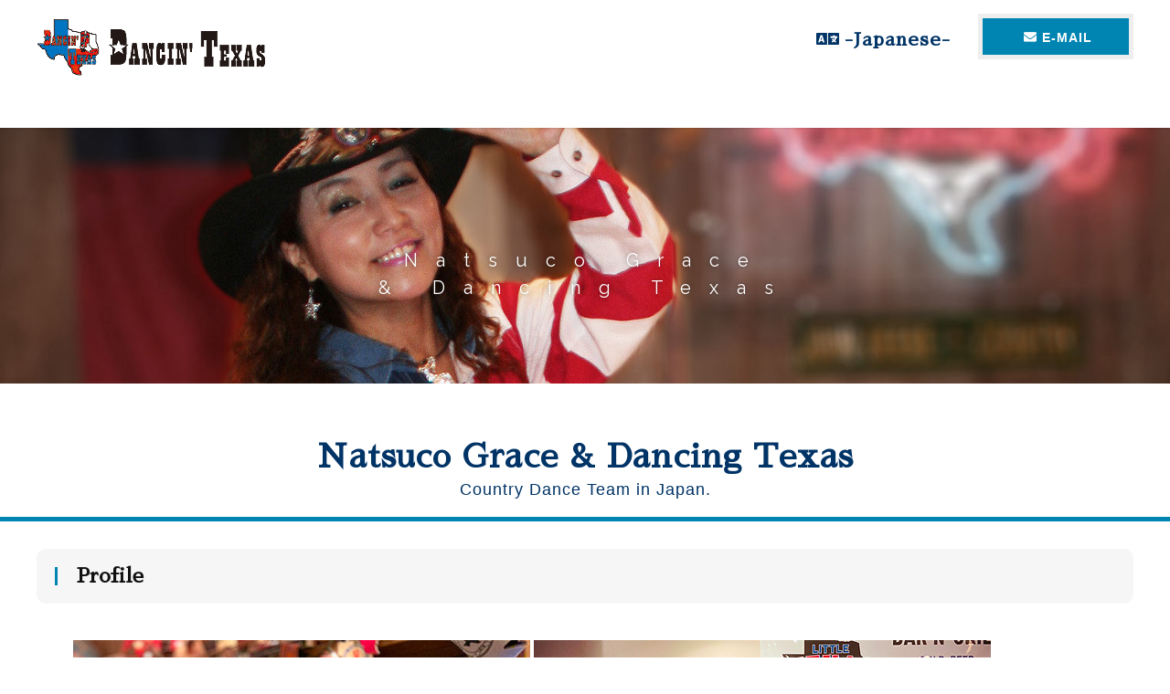

--- FILE ---
content_type: text/html; charset=UTF-8
request_url: https://www.dancingtexas.com/index-e.html
body_size: 4697
content:
<!doctype html>
<html lang="en">
<head>
<meta charset="utf-8">

<!--
+++++++++++++++++++++++++++++++++++++++++++++++++++++++++++++++++++++++++++++++
原則として、許可なしの再配布は禁止させていただきます。
また、無料でお使いになる場合は、【ＰＲ枠】のリンクは全て削除禁止です。
（※加工後の削除も禁止させていただいておりますのでご了承ください。）
PR枠の削除（有料プラン）に関するお問い合わせや、その他ご不明な点は、
http://www.s-hoshino.com/info.html、または、
https://www.megapx.com/contact.htmlのフォームよりお問い合わせください。
+++++++++++++++++++++++++++++++++++++++++++++++++++++++++++++++++++++++++++++++
-->

<meta name="viewport" content="width=device-width,initial-scale=1.0,minimum-scale=1.0">
<title>Natsuco Grace & Dancing Texas - Country Dance Group in Japan</title>
<meta name="Keywords" content="Country Dance,Country Music,Texas,Dancing Texas,Dancin' Texas,Honky Tonk,Natsuco Grace,Tokyo,Japan,Line Dance,Western" />
<meta name="Description" content="Country Line Dance Group in Japan, Natsuco Grace & Dancing Texas." />

<link rel="stylesheet" href="css/style.css" />

<link href="https://fonts.googleapis.com/earlyaccess/sawarabimincho.css" rel="stylesheet" />
<link href="https://fonts.googleapis.com/css?family=Cormorant+Garamond" rel="stylesheet"> 
<link href="https://fonts.googleapis.com/css?family=Raleway" rel="stylesheet"> 
<link href="https://use.fontawesome.com/releases/v5.0.6/css/all.css" rel="stylesheet">

<meta property="og:title" content="Natsuco Grace & Dancing Texas - Country Dance Group in Japan"/>
<meta property="og:type" content="website"/>
<meta property="og:description" content="Country Line Dance Group in Japan, Natsuco Grace & Dancing Texas."/>
<meta property="og:url" content="http://www.dancingtexas.com/index-e.html"/>
<meta property="og:image" content="img/slide//img_01.jpg"/>
<meta property="og:site_name" content="Natsuco Grace & Dancing Texas - Country Dance Group in Japan"/>
<link rel="shortcut icon" sizes="16x16" href="favicon.ico" type="image/x-icon"/>
<link rel="apple-touch-icon" sizes="192x192" href="img/touch-icon.png"/>
<link rel="shortcut icon" sizes="192x192" href="img/touch-icon.png"/>
<meta name="apple-mobile-web-app-capable" content="yes"/>
<meta name="apple-mobile-web-app-status-bar-style" content="default"/>
<meta name="last-modified" content="2021.12.24">
</head>
<body>


<header>

<div class="bg_bl"></div>

    <h1><a href="index.html"><img src="img/logo.png" alt="Dancin' Texas"></a></h1>

<a class="menu_btn">
    <span class="top"></span>
    <span class="middle"></span>
    <span class="bottom"></span>
</a>

<div class="h_btn"><a href="mailto:dancingtexas_info@yahoo.co.jp"><i class="fas fa-envelope"></i><span>E-MAIL</span></a></div>
<div class="h_tel font_mincho"><a href="index.html"><i class="fas fa-language"></i><span>-Japanese-</span></a></div>

</header>


<div id="sub_top" class="graceprofile">
Natsuco Grace<br>& Dancing Texas
</div>



<div class="content">


<h2 class="effect">Natsuco Grace & Dancing Texas<br>
<span>Country Dance Team in Japan.</span></h2>

<div class="cont_wrap">


<div class="effect d_02">
<h3>Profile</h3>

<p>
<img src="img/mem-grace2021.jpg" alt="Natsuco Grace"> 
<img src="img/DT-member-2021.jpg" alt="Dancing Texas">
</p>
</div>
<div class="effect">
<p>
Natsuco Grace & Dancing Texas is the first American country line dance team in Japan. <BR>
We have dancing schools mostly in Tokyo, Kanagawa, Chiba, Kyusyu and more.
<BR><BR>

Grace, team leader has been dedicated for over 30 years to introducing and popularizing country music, country dance, and Texan culture in Japan through major events, stage performances, and various media outlets including TV and magazines. Even now, they travel to the US, primarily Texas, twice a year to continuously share new information.<BR><BR>

She is a leading person of the country line dancing in Japan, and she is not only dancer or instructor but she also is a dance choreographer and her original steps are very popular.<BR>
<a href="#originalsteps">Natsuco Grace Original Steps</a><BR><BR>

She also contributed to the popularization of country music through dance with the release of five collaborative CDs for country music suitable for dancing, titled "Let's Boots Dancing".<BR><BR>
In the fashion industry, she is also active as a designer Grace's designed Western shirts are highly supported by many country musicians and dancers. It was new challenging for her to choreograph the dance for an Expedia CM recently.<BR><BR>


</p>

</div>

<div class="effect">
<img src="img/NatsucoGraceDT.jpg" alt="Natsuco Grace Honorary Texan" class="img_left">
<p>Additionally, her husband is owner of Little Texas in Meguro Tokyo and they feature live country music, Tex-Mex food and drinks.<BR><BR>

She produces Texas Dance Night there every last Saturday of the month. Check the schedule! You can enjoy good country music & dance (Country line dance lesson) !<BR><BR>


<a href="http://www.littletexas.jp/index-e.html" target="_blank">Little Texas Bar N' Grill in Meguro, Tokyo.</a><BR><BR>

They received "Honorary Texan" in 2011.<BR><BR>

Through her activities and love of the great state of Texas has promoting U.S.-Japan friendship and understanding.<BR><BR><BR>

</p>
</div>


<div class="effect">
<h3>Major Activities</h3>
<img src="img/mem-grace2021-3.jpg" alt="Natsuco Grace" class="img_left">
<p>
- 2025, Appeared as the main performer at the US Independence Day Celebration at the American Ambassador's residence for the second time.<BR>
- 2023-2025: Hosted the "FLY TO THE HONKY TONK PARTY" at LDH kitchen THE TOKYO HANEDA.<BR>

- 2022, 2024: Performed at the American Club 1st. Friday Night.<BR>
- 2014, 2016: Organized Texas tours. In 2019, hosted the 30th Anniversary "Nashville & Texas Tour" in collaboration with JTB, and made a live appearance on a Texas news program.<BR>
- 2018: Natsco Grace's interview was broadcast on "This is America & The World," a program on the US nationwide public TV network PBS (Public Broadcasting Service).<BR>
- 2015: Grace was interviewed by a Texas TV station as a representative Japanese person sharing Texan culture, and she was introduced on nationwide US media. The footage received a great response, and in 2016, it won the prestigious Emmy Award in the television industry.<BR>
- 2014: Performed at the "Taste of America" event hosted by the US Embassy, and the American Chamber of Commerce in Japan Charity Ball.<BR>
- 2011: Performed at the US Independence Day Celebration at the American Ambassador's residence and was also invited to the ceremony, dedicated to cultural exchange between Japan and the US.<BR>
- Performances at many events, including as an exclusive dancer for Harley-Davidson, at Zepp DiverCity, Tokyo, JATA (Texas State Tourism Office), and others.<BR>
- Conducted dance lectures for over 25 years at Japan's largest country event, "Country Gold."<BR>
- Organized major country music and dance events, such as "Let's Boots Dancin' in Velfarre" in Roppongi in 2001, and "Super Let's Boots Country" at Fuji TV's "Hachitama" in 2010.<BR>
<BR>
</p>
</div>

<div class="effect">
<h3 id="originalsteps">Natsuco Grace Original Steps</h3>

<p>Here are some of the original step sheets. All links to PDF files. <BR>
- <a href="step/WildBresseStomp-e.pdf" target="_blank">WILD BRE'SSE STOMP</a><BR>
- <a href="step/FlyToTheHonkyTonk-e.pdf" target="_blank">FLY TO THE HONKY TONK</a><BR>
- <a href="step/ILoveYou-e.pdf" target="_blank">I Love You</a><BR>
- <a href="step/LoveYouLoveYou-e.pdf" target="_blank">Love You Love You</a><BR>
- <a href="step/stayhome-e.pdf" target="_blank">Stay Home</a><BR>
- <a href="step/youngagain-e.pdf" target="_blank">Young Again</a><BR>
- <a href="step/blacktopgone-e.pdf" target="_blank">Blacktop Gone</a><BR>
- <a href="step/fix-e.pdf" target="_blank">Fix</a><BR>
- <a href="step/Shake_It_Off-e.pdf" target="_blank">Shake It Off</a><BR>
- <a href="step/mykindofnight-e.pdf" target="_blank">My Kind of Night</a><BR>
- <a href="step/Country_Girl-e.pdf" target="_blank">Country Girl</a><BR>
- <a href="step/100ptexan-e.pdf" target="_blank">100% Texan</a><BR>
- <a href="step/ezstomp-e.pdf" target="_blank">E-Z Stomp</a><BR>
- <a href="step/achy-breaky-e.pdf" target="_blank">Achy Breaky</a><BR><BR>


</p>
</div>

<div class="effect">
<h3>Featured In...</h3>
<h4>WFAA(ABC Dallas) TV - April 2016</h4>
<img src="img/TXTour2016.jpg" alt="WFAA(ABC Dallas) TV" class="img_left">
<p>Live appearance on "DAYBREAK" April 7, 2016<BR></p>

</div>

<div class="effect">
<h4>Houston Chronicle - April 2015</h4>
<a href="https://blog.chron.com/thetexican/2015/04/what-does-a-texas-themed-bar-look-like-in-tokyo/" target="_blank"><img src="img/HoustonChronicle.jpg" alt="Houston Chronicle" class="img_left"></a>
<p>In April 2015, we're introduced on the site of the "Houston Chronicle". <BR><BR>
<a href="https://blog.chron.com/thetexican/2015/04/what-does-a-texas-themed-bar-look-like-in-tokyo/" target="_blank">Houston Chronicle - What does a Texas-themed bar look like in Tokyo?</a>
</p>

</div>

<div class="effect">
<h4>USA TODAY - March 2015</h4>
<a href="https://www.usatoday.com/videos/travel/destinations/2015/03/29/70643086/" target="_blank"><img src="img/USAToday.jpg" alt="USA Today" class="img_left"></a>
<p>In March 2015, the video of "WFAA" in Dallas was introduced in the USA TODAY.<BR><BR>
<a href="https://www.usatoday.com/videos/travel/destinations/2015/03/29/70643086/" target="_blank">USA TODAY - You won't BELIEVE where this honky tonk is located!</a>
</p>

</div>

<div class="effect">
<h4>WFAA(ABC Dallas) TV - March 2015</h4>
<img src="img/WFAA-TV.jpg" alt="WFAA-TV" class="img_left">
<p>In March 2015, Natsuko Grace was introduced on the TV station "WFAA" in Dallas.<BR>
WFAA - Tokyo tavern holds Texas close to its heart<BR><BR>
This program received 2015 Lone Star Emmy Awards in the category of "HISTORIC/CULTURAL - NEWS SINGLE STORY / FEATURE".
<img src="img/EmmyAwards2016Trophy.jpg" alt="Emmy Awards 2016 Trophy" class="img_left">
</p>

</div>
<div class="effect">
<h3>Contact Information</h3>
<p>E-mail me !<BR>
<a href="mailto:dancingtexas_info@yahoo.co.jp">dancingtexas_info@yahoo.co.jp</a></p>
</div>



<div class="effect">
<img src="img/mem-grace2021-4.jpg" alt="Natsuco Grace">　
<img src="img/mem-grace2021-2.jpg" alt="Natsuco Grace">
</div>

<div class="effect">
<p>
<a href="index.html">Japanese page.</a></p>
</div>


</div><!--/cont_wrap-->

</div><!--/content-->





<footer>



</div>

<address>
  Copyright (C) Dancin' Texas. All Rights Reserved.
</address>

<!--　削除禁止【ＰＲ枠】ここから　--> 
<!--prno.190909ver2.2--> 
<div class="box_pr"><ul>
<li>Design by <a href="https://www.megapx.com/" title="ホームページ制作・ロゴデザイン：メガピクス" target="_blank">Megapx</a></li>
<li>Template by <a href="http://www.s-hoshino.com/" title="HTMLテンプレート配布元：フリー素材屋Hoshino" target="_blank">s-hoshino.com</a></li>
</ul></div>
<!--　/削除禁止【ＰＲ枠】ここまで　--> 
  
</footer>


<div class="to_top"><a href="#"><img src="img/i_top.png" alt="ページトップへ戻る" ></a></div>


<script src="https://ajax.googleapis.com/ajax/libs/jquery/2.1.3/jquery.min.js"></script>
<script src="js/jquery.inview.min.js"></script>
<script src="js/script.js"></script>

</body>
</html>


--- FILE ---
content_type: text/css
request_url: https://www.dancingtexas.com/css/style.css
body_size: 8355
content:
/*
+++++++++++++++++++++++++++++++++++++++++++++++++++++++++++++++++++++++++++++++
原則として、許可なしの再配布は禁止させていただきます。
また、無料でお使いになる場合は、【ＰＲ枠】のリンクは全て削除禁止です。
（※加工後の削除も禁止させていただいておりますのでご了承ください。）
PR枠の削除（有料プラン）に関するお問い合わせや、その他ご不明な点は、
http://www.s-hoshino.com/info.html、または、
https://www.megapx.com/contact.htmlのフォームよりお問い合わせください。
+++++++++++++++++++++++++++++++++++++++++++++++++++++++++++++++++++++++++++++++
*/

@charset "utf-8";

* {
	padding: 0;
	margin: 0;
}

html {
  height: 100%;
}

body {
	color: #111;
	background-color: #FFFFFF;
	font-family: "游ゴシック", "Yu Gothic", YuGothic, "ヒラギノ角ゴ ProN W3", "Hiragino Kaku Gothic ProN", "メイリオ", Meiryo, Osaka, "ＭＳ ゴシック", "MS Gothic", sans-serif;
	word-wrap: break-word;
	height: 100%;
}

.font_mincho {
	font-family: "ヒラギノ明朝 ProN W3", "Hiragino Mincho ProN", "游明朝", YuMincho, "Sawarabi Mincho", "HG明朝E",  "ＭＳ Ｐ明朝", "MS PMincho", serif;
}
.font_garamond {
	font-family: 'Cormorant Garamond', serif;
}
.font_raleway {
	font-family: 'Raleway', sans-serif;
}

section,
article {
	display: block;
}

img {
	vertical-align: top;
}

a img {
	border-top-style: none;
	border-right-style: none;
	border-bottom-style: none;
	border-left-style: none;
	-webkit-transition: 0.2s linear;
	-moz-transition: 0.2s linear;
	transition: 0.2s linear;
}

a:hover img {
	opacity: 0.7;
	filter: alpha(opacity=70);
	-ms-filter: "alpha( opacity=70 )";
}

li {
	list-style-type: none;
}

a {
	color: #0066CC;
	-webkit-transition: 0.2s linear;
	-moz-transition: 0.2s linear;
	transition: 0.2s linear;
}
a:hover {
	color: #0099CC;
	text-decoration: none;
}

table {
	border-collapse: collapse;
}
table td {
	border-collapse: collapse;
}

.clfix:after{
  content: "."; 
  display: block; 
  height: 0; 
  font-size:0;	
  clear: both; 
  visibility:hidden;
}

/*
ヘッダー
-------------------------------------------*/
header {
	width: 100%;
	background-color: #FFF;
	position: fixed;
	z-index: 300;
}

header h1 a img {
	display: block;
	position: absolute;
}

header .h_btn a {
	display: block;
	text-align: center;
	position: absolute;
	text-decoration: none;
	color: #FFF;
	letter-spacing: 1px;
	border: 5px solid #EEE;
	background-color: #0085B2;
}
header .h_btn a:hover {
	color: #0085B2;
	background-color: #FFF;
	border: 5px solid #0085B2;
}
header .h_tel a {
	display: block;
	text-align: center;
	position: absolute;
	text-decoration: none;
	color: #036;
	font-size: 20px;
	width: auto;
	font-weight: bold;
	letter-spacing: 1px;
}

header .h_tel a strong {
	font-size: 130%;
}

header .h_btn a i,
header .h_tel a i {
	padding-left: 5px;
	padding-right: 5px;
}
#g_navi ul li a.ac_menu {
	cursor: pointer;
	overflow: hidden;
}

.pankuzu {
	background-color: #F6F6F6;
	margin-bottom: 20px;
	font-size: 14px;
	line-height: 30px;
	color: #555;
	width: 100%;
	padding-top: 10px;
	padding-bottom: 10px;
	border-bottom-width: 1px;
	border-bottom-style: solid;
	border-bottom-color: #E5E5E5;
	border-top-width: 1px;
	border-top-style: solid;
	border-top-color: #FFF;
}

.pankuzu ul {
	width: 96%;
	max-width: 1100px;
	margin-right: auto;
	margin-left: auto;
}

.pankuzu li {
	display: inline-block;
}

.pankuzu li a {
	text-decoration: none;
	color: #999;
}

.pankuzu li a::after {
	content: ">";
	padding-left: 10px;
	padding-right: 10px;
}

.pankuzu li a:hover {
	color: #111;
}

.pankuzu li i {
	padding-right: 5px;
}


/*
メインコンテンツ
-------------------------------------------*/
.content {
	width: 100%;
	background-color: #FFF;
	padding-top: 50px;
	padding-bottom: 50px;
}
.cont_wrap {
	max-width: 1200px;
	width: 100%;
	margin-right: auto;
	margin-left: auto;
}

#top_slide {
	padding-top: 100px;
	background-color: #000;
	padding-bottom: 5px;
}

#sub_top {
	background-color: #EEE;
	background-repeat: no-repeat;
	background-position: center center;
	height: 150px;
	line-height: 30px;
	padding-top: 270px;
	width: 100%;
	background-size: cover;
	text-align: center;
	font-family: 'Raleway', sans-serif;
	color: #FFF;
	font-size: 20px;
	letter-spacing: 1em;
	-moz-text-shadow: 0px 0px 5px rgba(0, 0, 0, 0.5);
	-webkit-text-shadow: 0px 0px 5px rgba(0, 0, 0, 0.5);
	-ms-text-shadow: 0px 0px 5px rgba(0, 0, 0, 0.5);
	text-shadow: 0px 0px 5px rgba(0, 0, 0, 0.5);
}

.content h2 {
	font-size: 36px;
	line-height: 30px;
	margin-bottom: 30px;
	border-bottom-width: 5px;
	border-bottom-style: solid;
	border-bottom-color: #0085B2;
	letter-spacing: 1px;
	color: #036;
	text-align: center;
	font-family: "ヒラギノ明朝 ProN W3", "Hiragino Mincho ProN", "游明朝", YuMincho, "Sawarabi Mincho", "HG明朝E",  "ＭＳ Ｐ明朝", "MS PMincho", serif;
	padding-top: 15px;
	padding-right: 10px;
	padding-bottom: 15px;
	padding-left: 10px;
	clear: both;
}

.content h2 span {
	font-family: "游ゴシック", "Yu Gothic", YuGothic, "ヒラギノ角ゴ ProN W3", "Hiragino Kaku Gothic ProN", "メイリオ", Meiryo, Osaka, "ＭＳ ゴシック", "MS Gothic", sans-serif;
	font-size: 50%;
	font-weight: normal;
}

.content h3 {
	font-size: 22px;
	line-height: 30px;
	margin-bottom: 30px;
	background-color: #F6F6F6;
	border-radius: 10px;
	-webkit-border-radius: 10px;
	-moz-border-radius: 10px;
	position: relative;
	margin-top: 30px;
	padding-top: 15px;
	padding-right: 10px;
	padding-bottom: 15px;
	padding-left: 44px;
	color: #111;
	font-family: "ヒラギノ明朝 ProN W3", "Hiragino Mincho ProN", "游明朝", YuMincho, "Sawarabi Mincho", "HG明朝E",  "ＭＳ Ｐ明朝", "MS PMincho", serif;
	clear: both;
}

.content h3::after {
	display: block;
	width: 3px;
	height: 20px;
	position: absolute;
	top: 20px;
	left: 20px;
	background-color: #0085B2;
	content: '';
}

.content h3 span {
	font-size: 16px;
	color: #888;
	font-family: "游ゴシック", "Yu Gothic", YuGothic, "ヒラギノ角ゴ ProN W3", "Hiragino Kaku Gothic ProN", "メイリオ", Meiryo, Osaka, "ＭＳ ゴシック", "MS Gothic", sans-serif;
	padding-left: 15px;
}
.content h4 {
	font-size: 20px;
	color: #0085B2;
	letter-spacing: 0.1em;
	padding: 10px;
	font-weight: bold;
	clear: both;
	margin-top: 20px;
	margin-right: 30px;
	margin-bottom: 20px;
	margin-left: 30px;
}

.content p {
	font-size: 16px;
	line-height: 1.8;
	padding: 10px;
	margin-bottom: 30px;
	margin-top: 20px;
	margin-right: 30px;
	margin-left: 30px;
}

.content .ul_news li {
	line-height: 30px;
	padding-top: 20px;
	padding-bottom: 20px;
	border-bottom-width: 1px;
	border-bottom-style: dotted;
	border-bottom-color: #CCC;
	font-size: 16px;
	padding-right: 10px;
	padding-left: 10px;
}
.content .ul_news li span.news_date {
	color: #999;
	padding-right: 20px;
}

.content .ul_news li span.news_icon {
	color: #FFF;
	padding-left: 10px;
	display: inline-block;
	padding-right: 10px;
	background-color: #FF6600;
	margin-right: 10px;
	font-weight: bold;
	font-size: 14px;
}

.content .ul_news li span.news_icon.cl_02 {
	background-color: #009999;
}

.img_center {
	display: block;
	margin-left: auto;
	margin-right: auto;
	padding-bottom: 20px;
}

.img_left {
	float: left;
	padding-right: 30px;
	padding-left: 30px;
	padding-bottom: 20px;
}
.img_right {
	float: right;
	padding-right: 30px;
	padding-left: 30px;
	padding-bottom: 20px;
}

.content .img_left p {
	font-size: 12px;
	margin: 0px;
}


/*
お問い合わせ部分
-------------------------------------------*/

.box_contact {
	background-color: #E9EEEF;
	padding-top: 70px;
	padding-bottom: 50px;
	text-align: center;
	padding-right: 10px;
	padding-left: 10px;
	background-image: url(../img/sankaku.png);
	background-repeat: no-repeat;
	background-position: center top;
}

.box_contact.only_tel {
	background-image: none;
}

.box_contact h3 {
	color: #006384;
}

.box_contact p {
	margin-top: 10px;
	margin-bottom: 20px;
}

.box_contact .btn a {
	font-size: 20px;
	font-weight: bold;
	color: #FFF;
	text-align: center;
	border: 5px solid #0085B2;
	text-decoration: none;
	display: block;
	width: 90%;
	background-color: #0085B2;
	margin-right: auto;
	margin-left: auto;
	line-height: 30px;
	border-radius: 10px;
	-webkit-border-radius: 10px;
	-moz-border-radius: 10px;
	padding-top: 15px;
	padding-bottom: 15px;
	position: relative;
	max-width: 500px;
}
.box_contact .btn a i {
	padding-right: 10px;
	font-size: 120%;
}
.box_contact .btn a:hover {
	color: #0085B2;
	background-color: #FFF;
	border-top-color: #0085B2;
	border-right-color: #0085B2;
	border-bottom-color: #0085B2;
	border-left-color: #0085B2;
}

.box_contact .tel a {
	font-size: 30px;
	font-weight: bold;
	color: #0085B2;
	text-decoration: none;
}
.box_contact .tel a strong {
	font-size: 150%;
}
.box_contact .tel a i {
	padding-right: 10px;
	font-size: 120%;
}

@media screen and (min-width:960px){
	
.box_contact .box_in {
	max-width: 1100px;
	margin-left: auto;
	margin-right: auto;
	padding-top: 20px;
	padding-bottom: 20px;
}
.box_contact .btn {
	float: left;
	width: 50%;
}

.box_contact .tel {
	float: right;
	width: 50%;
}

.box_contact.only_tel .tel {
	float: none;
	width: 100%;
}

}

@media screen and (max-width:480px){
.box_contact .btn a {
	font-size: 18px;
}
.box_contact .tel a {
	font-size: 24px;
}

}

/*-----トップへ戻るボタン------*/

.to_top {
	position: fixed;
	right: 10px;
	bottom: 10px;
	z-index: 200;
	-webkit-transition: 0.2s linear;
	-moz-transition: 0.2s linear;
	transition: 0.2s linear;
}
.to_top a {
	text-decoration: none;
	color: #FFF;
	text-align: center;
	display: block;
	border-radius: 50px;
	-webkit-border-radius: 50px;
	-moz-border-radius: 50px;
	font-size: 10px;
	background-color: #0085B2;
	padding: 20px;
	height: 30px;
	width: 30px;
}
.to_top a:hover {

}

/*
フッター
-------------------------------------------*/

footer {
	background-color: #007095;
	color: #FFF;
	clear: both;
	width: 100%;
	display: block;
}

footer ul.f_bn {
	text-align: center;
	display: block;
	padding-top: 20px;
	padding-bottom: 20px;
	background-color: #006384;
}
footer .f_bn li {
	display: inline;
}
footer .f_bn li a {
	display: inline-block;
	font-size: 14px;
	letter-spacing: 1px;
	padding: 10px;
	text-decoration: none;
	color: #FFF;
	margin-left: 10px;
	font-weight: bold;
	border-radius: 10px;
	-webkit-border-radius: 10px;
	-moz-border-radius: 10px;
	margin-right: 10px;
}

footer .f_bn li a:hover {
	background-color: #0085B2;
}

footer .f_bn li a i {
	padding-right: 5px;
	font-size: 200%;
}


footer ul.f_list {
	display: block;
	width: 33.3%;
	float: left;
	padding-bottom: 20px;
	padding-top: 20px;
}

footer ul.f_list li a {
	text-decoration: none;
	color: #FFF;
	display: block;
	padding: 2px;
}

footer ul.f_list li li a {
	padding-left: 25px;
	position: relative;
	border-radius: 5px;
	-webkit-border-radius: 5px;
	-moz-border-radius: 5px;
	font-size: 14px;
}

footer ul.f_list li li a:hover {
	background-color: #0085B2;
}

footer ul.f_list li li a::before {
	content:"・";
	position: absolute;
	top: 5px;
	left: 5px;
}


address {
	font-size: 10px;
	font-style: normal;
	padding-top: 20px;
	padding-bottom: 20px;
	letter-spacing: 1px;
	text-align: center;
	display: block;
	clear: both;
	background-color: #006384;
}

footer .box_pr {
	clear: both;
	width: 100%;
	display: block;
	padding-top: 20px;
	padding-bottom: 20px;
	text-align: center;
	font-size: 10px;
	color: #FFF;
	background-color: #006384;
	border-top-width: 1px;
	border-top-style: dotted;
	border-top-color: #0085B2;
}

.box_pr ul li {
	display: inline;
	padding: 5px;
}

.box_pr ul li a {
	color: #FFF;
}

/*
各種テーブル
-------------------------------------------*/
.content table.table_01 {
	width: 96%;
	margin-top: 20px;
	margin-right: auto;
	margin-bottom: 30px;
	margin-left: auto;
}
.content table.table_01 th,
.content table.table_01 td {
	border-bottom-width: 1px;
	border-bottom-style: dotted;
	border-bottom-color: #CCC;
	padding: 20px;
}
.content table.table_01 th {
	font-size: 16px;
	white-space: nowrap;
	font-weight: normal;
	letter-spacing: 1px;
	width: 33%;
}
.content table.table_01 td {
	font-size: 14px;
	line-height: 30px;
	background-color: #FFF;
}

.content table.table_02 {
	width: 96%;
	margin-top: 20px;
	margin-right: auto;
	margin-bottom: 30px;
	margin-left: auto;
	max-width: 820px;
}
.content table.table_02 th,
.content table.table_02 td {
	border-bottom-width: 1px;
	border-bottom-style: dotted;
	border-bottom-color: #888;
	padding: 20px;
	border-top-width: 1px;
	border-right-width: 1px;
	border-left-width: 1px;
	border-top-style: dotted;
	border-right-style: dotted;
	border-left-style: dotted;
	border-top-color: #BBB;
	border-right-color: #BBB;
	border-left-color: #BBB;
}
.content table.table_02 th {
	font-size: 18px;
	white-space: nowrap;
	letter-spacing: 1px;
	background-color: #F6F6F6;
	color: #006384;
}
.content table.table_02 td {
	font-size: 16px;
	line-height: 30px;
	background-color: #FFF;
}


.content table.table_02 .tr_gr th {
	background-color: #EEE;
}
.content table.table_02 .tr_gr td {
	background-color: #F9F9F9;
}

.content table.table_02 td .price {
	font-size: 150%;
	white-space: nowrap;
	color: #006384;
	font-weight: bold;
	padding-right: 5px;
	padding-left: 5px;
}


.small {
	font-size: 80%;
	color: #666;
}
.chui {
	color: #F03600;
}


.table_01 th span {
	font-size: 12px;
	color: #CCC;
}


/*
FAQ
-------------------------------------------*/

.content dl.faq {
	margin-bottom: 30px;
	padding-top: 10px;
	padding-right: 10px;
	padding-bottom: 20px;
	padding-left: 10px;
	border-bottom-width: 1px;
	border-bottom-style: dotted;
	border-bottom-color: #CCC;
}
.content dl.faq dt {
	font-size: 22px;
	line-height: 30px;
	position: relative;
	font-family: "ヒラギノ明朝 ProN W3", "Hiragino Mincho ProN", "游明朝", YuMincho, "Sawarabi Mincho", "HG明朝E",  "ＭＳ Ｐ明朝", "MS PMincho", serif;
	padding-top: 10px;
	padding-right: 20px;
	padding-bottom: 10px;
	padding-left: 50px;
	background-color: #F6F6F6;
	color: #111;
	border-radius: 10px;
	-webkit-border-radius: 10px;
	-moz-border-radius: 10px;
}
.content dl.faq dt span {
	font-size: 20px;
	font-weight: bold;
	color: #FFF;
	background-color: #0085B2;
	text-align: center;
	display: block;
	width: 50px;
	padding-top: 10px;
	height: 40px;
	border-radius: 50%;
	-webkit-border-radius: 50%;
	-moz-border-radius: 50%;
	position: absolute;
	top: -20px;
	left: -10px;
	z-index: 10;
}
.content dl.faq dt span::before{
	content: "";
	position: absolute;
	bottom: -5px;
	right: -3px;
 	margin-left: -12px;
  border-right: 12px solid transparent;
  border-top: 20px solid #0085B2;
  border-left: 12px solid transparent;
 	z-index: 0;
	transform: rotate(-40deg);
}
.content dl.faq dd {
	padding-top: 10px;
	padding-right: 20px;
	padding-bottom: 10px;
	padding-left: 20px;
}

/*
グーグルマップ
-------------------------------------------*/

.g_map_base {
	background-color: #FFF;
	padding-right: 20px;
	padding-bottom: 20px;
	padding-left: 20px;
}

.g_map {
position: relative;
padding-bottom: 56.25%;
padding-top: 30px;
height: 0;
overflow: hidden;
}
 
.g_map iframe,
.g_map object,
.g_map embed {
position: absolute;
top: 0;
left: 0;
width: 100%;
height: 100%;
}

/*
実績一覧
-------------------------------------------*/
ul.works_list {
	display: block;
	margin-left: auto;
	margin-right: auto;
	-webkit-box-sizing: border-box;
	-moz-box-sizing: border-box;
	box-sizing: border-box;
	width: 100%;
	max-width: 1400px;
	padding: 30px;
	display: -webkit-box;
	display: -moz-box;
	display: -webkit-flexbox;
	display: -moz-flexbox;
	display: -ms-flexbox;
	display: -webkit-flex;
	display: -moz-flex;
	display: flex;
	-webkit-box-lines: multiple;
	-moz-box-lines: multiple;
	-webkit-flex-wrap: wrap;
	-moz-flex-wrap: wrap;
	-ms-flex-wrap: wrap;
	flex-wrap: wrap;
	-webkit-justify-content: space-between;
	justify-content: space-between;
}

ul.works_list li {
	width: 20%;
	position: relative;
	text-align: center;
	margin-bottom: 30px;
	-webkit-box-sizing: border-box;
	-moz-box-sizing: border-box;
	box-sizing: border-box;
}

ul.works_list li .works_icon {
	position: absolute;
	top: 5px;
	left: 5px;
	font-weight: bold;
	padding-left: 10px;
	padding-right: 10px;
	color: #FFF;
	background-color: #099;
	z-index: 50;
}

ul.works_list li a {
	display: block;
	padding: 20px;
	background-color: #FFF;
	text-decoration: none;
	color: #333;
}
ul.works_list li a img {
	width: auto;
	width: 100%;
	height: 150px;;
	object-fit: cover;
}
ul.works_list li a:hover img {
	opacity: 1.0;
	filter: alpha(opacity=100);
	-ms-filter: "alpha( opacity=100 )";
	-webkit-filter:brightness(1.5);
    -moz-filter:brightness(1.5);
    -ms-filter:brightness(1.5);
    filter:brightness(1.5);
}

ul.works_list li a span {
	display: block;
	padding-top: 10px;
	font-size: 14px;
	letter-spacing: 1px;
}

ul.works_list li a:hover {
	color: #000;
	background-color: #F6F6F6;
}


/*
スライダー
-------------------------------------------*/
.sp-thumbnail-container img {
	opacity: 0.7;
	filter: alpha(opacity=70);
	-ms-filter: "alpha( opacity=70 )";
	-webkit-filter: grayscale(100%);
	filter: grayscale(100%);
	object-fit: cover;
}
.sp-thumbnail-container:hover img,
.sp-thumbnail-container.sp-selected-thumbnail img {
	opacity: 1.0;
	filter: alpha(opacity=100);
	-ms-filter: "alpha( opacity=100 )";
	cursor: pointer;
	-webkit-filter: grayscale(0%);
	filter: grayscale(0%);
}
#top_slide .top_catch {
	font-size: 6vw;
	line-height: 1.0;
	width: 100%;
	font-weight: bold;
	color: #FFF;
	text-align: center;
	position: absolute;
	top: 30%;
	letter-spacing: 0.1em;
	-moz-text-shadow: 0px 0px 5px rgba(0, 0, 0, 0.5);
	-webkit-text-shadow: 0px 0px 5px rgba(0, 0, 0, 0.5);
	-ms-text-shadow: 0px 0px 5px rgba(0, 0, 0, 0.5);
	text-shadow: 0px 0px 5px rgba(0, 0, 0, 0.5);
}
#top_slide .top_catch span {
	font-size: 25%;
}

#top_slide .slide_btn a {
	display: block;
	position: absolute;
	left: 50%;
	bottom: 15%;
	font-size: 18px;
	color: #FFF;
	width: 300px;
	margin-left: -150px;
	text-align: center;
	font-weight: bold;
	text-decoration: none;
	border: 2px solid #FFF;
	line-height: 40px;
	-webkit-transition: 0.2s linear;
	-moz-transition: 0.2s linear;
	transition: 0.2s linear;
}
#top_slide .slide_btn a:hover {
	background-color: #FFF;
	color: #111;
}



/*
トップピックアップバナー
-------------------------------------------*/

.pickup {
	background-color: #012;
	padding-top: 30px;
	padding-bottom: 30px;
}

.pickup ul {
	display: block;
	margin-left: auto;
	margin-right: auto;
	-webkit-box-sizing: border-box;
	-moz-box-sizing: border-box;
	box-sizing: border-box;
	width: 100%;
	max-width: 1400px;
	display: -webkit-box;
	display: -moz-box;
	display: -webkit-flexbox;
	display: -moz-flexbox;
	display: -ms-flexbox;
	display: -webkit-flex;
	display: -moz-flex;
	display: flex;
	-webkit-box-lines: multiple;
	-moz-box-lines: multiple;
	-webkit-flex-wrap: wrap;
	-moz-flex-wrap: wrap;
	-ms-flex-wrap: wrap;
	flex-wrap: wrap;
	-webkit-justify-content: space-between;
	justify-content: space-between;
}
.pickup ul li {
	width: 33%;
	max-height: 220px;
	position: relative;
}
.pickup ul li a .pu_icon {
	position: absolute;
	top: -5px;
	left: -5px;
	background-color: #0085B2;
	color: #FFF;
	padding-left: 10px;
	padding-right: 10px;
	font-weight: bold;
}
.pickup ul li a div {
	position: absolute;
	top: 50%;
  left: 50%;
  width: 100%;
  -webkit-transform : translate(-50%,-50%);
  transform : translate(-50%,-50%);
	height: auto;
	color: #FFF;
	display: table-cell;
	vertical-align: middle;
	text-align: center;
	font-size: 14px;
	-webkit-box-sizing: border-box;
	-moz-box-sizing: border-box;
	box-sizing: border-box;
	padding: 10px;
}
.pickup ul li a div .pu_title {
	display: block;
	font-size: 150%;
	font-weight: bold;
	margin-bottom: 10px;
}

.pickup ul li a img {
	-webkit-filter:brightness(0.5);
    -moz-filter:brightness(0.5);
    -ms-filter:brightness(0.5);
    filter:brightness(0.5)
  -webkit-transition: .3s ease-in-out;
  transition: .3s ease-in-out;
  width: 100%;
  height: 100%;
  object-fit: cover;
}

.pickup ul li a:hover img {
	opacity: 1.0;
	filter: alpha(opacity=100);
	-ms-filter: "alpha( opacity=100 )";
	-webkit-filter:brightness(1.5);
    -moz-filter:brightness(1.5);
    -ms-filter:brightness(1.5);
    filter:brightness(1.5);
}

@media screen and (min-width:960px){
body {
	font-size: 16px;
}
.sm-slider, .sm-slider::after {
	top: 100px !important;
}
/*
ヘッダー
-------------------------------------------*/
header {
	height: 140px;
	box-shadow: rgba(0, 0, 0, 0.2) 0px 0px 3px 0px;
	-webkit-box-shadow: rgba(0, 0, 0, 0.2) 0px 0px 3px 0px;
	-moz-box-shadow: rgba(0, 0, 0, 0.2) 0px 0px 3px 0px;
	position: fixed;
	transition: all 0.3s ease;
    -webkit-transition: all 0.3s ease;
    -moz-transition: all 0.3s ease;
    -o-transition: all 0.3s ease;
}


header h1 a img {
	top: 20px;
	left: 10px;
}

header .h_btn a {
	width: 160px;
	top: 15px;
	right: 10px;
	line-height: 38px;
	padding-top: 2px;
	font-size: 14px;
	font-weight: bold;
}
header .h_tel a {
	top: 20px;
	right: 190px;
	line-height: 38px;
	padding-top: 4px;
}

header.fixed {
	height: 100px;
}

header.fixed h1 a img {
	height: 40px;
	top:5px;
}
header.fixed .h_btn a,
header.fixed .h_tel a {
	top: 5px;
}


.menu_btn,
.btn_close {
	display: none;
}

/*
PCグローバルナビ
-------------------------------------------*/
#g_navi {
	width: 98%;
	padding-left: 2%;
	display: block !important;
	height: 50px;
	position: absolute;
	z-index: 1000;
	left: 0px !important;
	bottom: 0px;
	font-size: 14px;
	letter-spacing: 1px;
	font-weight: bold;
}

#g_navi ul.navi_base {
	width: 100%;
	max-width: 1200px;
	margin-left: auto;
	margin-right: auto;
	display: block;
}

#g_navi ul li{
	display: inline;
}

#g_navi li a {
	width: 16%;
	padding-top: 15px;
	height: 35px;
	display: block;
	color: #036;
	text-decoration: none;
	text-align: center;
	line-height: 20px;
	position: relative;
	float: left;
}

#g_navi li a::before {
	display: block;
	height: 2px;
	position: absolute;
	top: 2px;
	width: 70%;
	left: 15%;
	background-color: #FFF;
	content: '';
	-webkit-transition: 0.2s linear;
	-moz-transition: 0.2s linear;
	transition: 0.2s linear;
}

#g_navi li a:hover::before {
	background-color: #0085B2;
	top:0px;
}

#g_navi li a:hover,
#g_navi li a.active,
#g_navi ul li:hover > a {
	color: #0085B2;
}

#g_navi ul li:hover > a.ac_menu,
#g_navi li a.ac_menu:hover {
	position: relative;
}

#g_navi li a.ac_menu::after {
	content: "";
	position: absolute;
	bottom: -10px;
	left: 50%;
 	margin-left: -15px;
  border-right: 15px solid transparent;
  border-bottom: 20px solid #FFF;
  border-left: 15px solid transparent;
 	z-index: 300;
	-webkit-transition: 0.2s linear;
	-moz-transition: 0.2s linear;
	transition: 0.2s linear;
}

#g_navi ul li:hover > a.ac_menu::after,
#g_navi li a.ac_menu:hover::after {
  border-bottom: 20px solid #001533;
}

#g_navi ul li div {
	position: absolute;
	z-index: 2000;
	top: 50px;
	left: 0px;
	opacity: 0;
	visibility: hidden;
	transition: .3s;
	width: 100%;
	height: auto;
	background-color: #001533;
}
#g_navi ul li ul{
  width: 96%;
  padding-left: 2%;
  max-width: 1100px;
  margin-left: auto;
  margin-right: auto;
}

#g_navi li ul li a {
	width: 21%;
	padding-left: 3%;
	padding-top: 9px;
	padding-bottom: 9px;
	line-height: 22px;
	height: auto;
	color: #FFF;
	text-align: left;
	margin-top: 10px;
	margin-bottom: 10px;
	margin-left: 1%;
	border-radius: 5px;
	-webkit-border-radius: 5px;
	-moz-border-radius: 5px;
}
#g_navi li ul li a::after {
	content: "+";
	color: #FFF;
	position: absolute;
	display: block;
	left: 15px;
	top: 8px;
	font-size: 9px;
}
#g_navi li ul li a:hover::after {
	color: #036;
}
#g_navi ul li ul li a:hover{
	color: #036;
	background-color: #FFF;
	box-shadow: rgba(0, 0, 0, 0.1) 0px 0px 3px 0px;
	-webkit-box-shadow: rgba(0, 0, 0, 0.1) 0px 0px 3px 0px;
	-moz-box-shadow: rgba(0, 0, 0, 0.1) 0px 0px 3px 0px;
}
#g_navi li li a::before {
	display: none;
}

#g_navi ul li:hover div{
  visibility: visible;
  opacity: 1;
}

#g_navi div.ac_list {
	display: block !important;
}


header.fixed #g_navi {
	height: 40px;
}

header.fixed #g_navi ul li div {
	top: 40px;
}

header.fixed #g_navi li a {
	padding-top: 10px;
	height: 30px;
}

header.fixed #g_navi li ul li a {
	padding-top: 9px;
	height: 22px;
}

/*
サブトップ
-------------------------------------------*/
#sub_top.faq {
	background-image: url(../img/sub_top_faq.jpg);
}
#sub_top.works {
	background-image: url(../img/sub_top_works.jpg);
}
#sub_top.contact {
	background-image: url(../img/sub_top_contact.jpg);
}
#sub_top.school {
	background-image: url(../img/sub_top_school.jpg);
}
#sub_top.profilephoto {
	background-image: url(../img/sub_top_profilephoto.jpg);
}
#sub_top.movie {
	background-image: url(../img/sub_top_movie.jpg);
}
#sub_top.eventphoto {
	background-image: url(../img/sub_top_eventphoto.jpg);
}
#sub_top.countrydance {
	background-image: url(../img/sub_top_countrydance.jpg);
}
#sub_top.step {
	background-image: url(../img/sub_top_step.jpg);
}
#sub_top.link {
	background-image: url(../img/sub_top_link.jpg);
}
#sub_top.dancingtexasprofile {
	background-image: url(../img/sub_top_dancingtexasprofile.jpg);
}
#sub_top.graceprofile {
	background-image: url(../img/sub_top_graceprofile.jpg);
}
#sub_top.memberprofile {
	background-image: url(../img/sub_top_memberprofile.jpg);
}
#sub_top.media {
	background-image: url(../img/sub_top_media.jpg);
}
#sub_top.goods {
	background-image: url(../img/sub_top_goods.jpg);
}
#sub_top.live {
	background-image: url(../img/sub_top_live.jpg);
}
#sub_top.covid19 {
	background-image: url(../img/sub_top_covid19.jpg);
}
#sub_top.ftthonkytonk {
	background-image: url(../img/sub_top_ftthonkytonk.jpg);
}
#sub_top.ftthonkytonk2024 {
	background-image: url(../img/sub_top_ftthonkytonk2024.jpg);
}

.no_pc {
	display: none;
}

}
/*(/960～)*/


@media screen and (min-width:1200px){
header .h_btn a {
	right: 50%;
	margin-right: -600px;
}
header .h_tel a {
	right: 50%;
	margin-right: -400px;
}
header h1 a img {
	left:50%;
	margin-left: -600px;
}

}
/*(/1200～)*/

@media screen and (max-width:960px){

body {
	font-size: 16px;
}

img {
	max-width: 100% !important;
	height: auto;
	width /***/:auto;
	margin-left:auto;
	margin-right:auto;
}

.content h4 {
	margin-right: 10px;
	margin-left: 10px;
}

ul.works_list li {
	width: 33.3%;
}

#top_slide {
	padding-top: 50px;
}

#sub_top {
	height: 100px;
	padding-top: 120px;
	letter-spacing: 0.5em;
	font-size: 18px;
}

/*
メニューボタン
-------------------------------------------*/

.menu_btn {
	display: block;
	height: 30px;
	width: 40px;
	text-align: center;
	padding-top: 5px;
	padding-bottom: 5px;
	position: fixed;
	z-index: 5000;
	top: 5px;
	right: 5px;
	border-radius: 3px;
	-webkit-border-radius: 3px;
	-moz-border-radius: 3px;
}
.menu_btn:hover {
	cursor: pointer;
}

.menu_btn span {
	width: 28px;
	height: 2px;
	display: block;
	position: absolute;
	left: 50%;
	top: 50%;
	margin-left: -14px;
	background-color: #555;
}
.menu_btn span {
    transition: all 0.3s;
    transform: rotate(0deg);
	-webkit-transform: rotate(0deg);  
    -moz-transform: rotate(0deg);    
  }
.menu_btn span.top {
    transform: translateY(-8px);
	-webkit-transform: translateY(-8px);  
    -moz-transform: translateY(-8px);    
  }
.menu_btn span.bottom {
    transform: translateY(8px);
	-webkit-transform: translateY(8px);  
    -moz-transform: translateY(8px);    
}


.menu_btn:hover span.top {
    transform: translateY(-10px);
	-webkit-transform: translateY(-10px);  
    -moz-transform: translateY(-10px);    
}
.menu_btn:hover span.bottom {
    transform: translateY(10px);
	-webkit-transform: translateY(10px);  
    -moz-transform: translateY(10px);    
}


.menu_btn.opened  span.middle {
    background: rgba(255, 255, 255, 0);
	 transform: translateX(30px);
	 -webkit-transform: translateX(30px);  
    -moz-transform: translateX(30px);    
}
.menu_btn.opened  span.top {
    transform: rotate(-45deg) translateY(0px);
	-webkit-transform: rotate(-45deg) translateY(0px);  
    -moz-transform: rotate(-45deg) translateY(0px);    
}
.menu_btn.opened  span.bottom {
    transform: rotate(45deg) translateY(0px);
	-webkit-transform: rotate(45deg) translateY(0px);  
    -moz-transform: rotate(45deg) translateY(0px);    
}

/*
グローバルナビ
-------------------------------------------*/
#g_navi {
	position: fixed;
	width: 100%;
	height: 100%;
	top: 0px;
	left: 0px;
	display: none;
	padding-top: 50px;
	overflow: auto;
	z-index: 3000;
	background-color: #FFF;
	box-shadow: rgba(0, 0, 0, 0.1) 0px 0px 3px 0px;
	-webkit-box-shadow: rgba(0, 0, 0, 0.1) 0px 0px 3px 0px;
	-moz-box-shadow: rgba(0, 0, 0, 0.1) 0px 0px 3px 0px;
	font-size: 14px;
	letter-spacing: 1px;
	-webkit-box-sizing: border-box;
	-moz-box-sizing: border-box;
	box-sizing: border-box;
}
#g_navi ul {
	display: block;
	margin: 0px;
	padding: 0px;
	clear: both;
}

#g_navi ul li:first-child {
	border-top-width: 1px;
	border-top-style: solid;
	border-top-color: #EEE;
}

#g_navi ul li {
	border-bottom-width: 1px;
	border-bottom-style: solid;
	border-bottom-color: #EEE;
}

#g_navi ul li a {
	color: #111;
	text-decoration: none;
	display: block;
	padding-top: 16px;
	padding-right: 30px;
	padding-bottom: 14px;
	padding-left: 20px;
	line-height: 22px;
	vertical-align: middle;
}
#g_navi ul li a:hover {
	color: #999;
}

body.fixed {
	overflow: hidden;
}

/*
アコーディオン
--------------------------------------------------*/


#g_navi ul li a.ac_menu {
	position: relative;
	background-image: none;
}
#g_navi ul li a.ac_menu::after {
	font-size: 11px;
	display: block;
	height: 20px;
	width: 20px;
	content: "▼";
	text-align: center;
	line-height: 20px;
	position: absolute;
	top: 16px;
	right: 10px;
	color: #555;
}
#g_navi ul li a.ac_menu.active {
	color: #999;
}
#g_navi ul li a.ac_menu.active::after {
	content: "▲";
}
#g_navi div.ac_list {
	display: none;
}
#g_navi ul li ul li {
	border-bottom: none;
}
#g_navi ul li li:first-child {
	border-top: none;
}
#g_navi ul li ul li a {
	border-bottom: none;
}
#g_navi ul li ul li a::before {
	content: "・";
	padding-right: 5px;
	color: #999;
}

#g_navi ul li ul li a:hover {
	color: #999;
}

/*
メニューシャドウ
-------------------------------------------*/
.bg_bl {
	background-color: #FFF;
	height: 100%;
	width: 100%;
	opacity: 0.80;
	filter: alpha(opacity=80);
	-ms-filter: "alpha( opacity=80 )";
	display: block;
	position: fixed;
	z-index: 2000;
}


/*
ヘッダー
-------------------------------------------*/
.sm-slider, .sm-slider::after {
	top: 50px !important;
}

header {
	height: 52px;
}

header h1 a img {
	top: 5px;
	left:5px;
	height: 40px;
}

header .h_btn a {
	width: 120px;
	top: 5px;
	right: 55px;
	line-height: 29px;
	padding-top: 1px;
	font-size: 12px;
}
header .h_tel a {
	top: 10px;
	right: 200px;
	line-height: 29px;
	padding-top: 1px;
	font-size: 12px;
}
header .h_menu {
	display: none;
}

header #info {
	display: none;
}

/*
サブトップ
-------------------------------------------*/

#sub_top.faq {
	background-image: url(../img/sub_top_faq_sp.jpg);
}
#sub_top.works {
	background-image: url(../img/sub_top_works_sp.jpg);
}
#sub_top.contact {
	background-image: url(../img/sub_top_contact_sp.jpg);
}
#sub_top.school {
	background-image: url(../img/sub_top_school_sp.jpg);
}
#sub_top.profilephoto {
	background-image: url(../img/sub_top_profilephoto_sp.jpg);
}
#sub_top.movie {
	background-image: url(../img/sub_top_movie_sp.jpg);
}
#sub_top.eventphoto {
	background-image: url(../img/sub_top_eventphoto_sp.jpg);
}
#sub_top.countrydance {
	background-image: url(../img/sub_top_countrydance_sp.jpg);
}
#sub_top.step {
	background-image: url(../img/sub_top_step_sp.jpg);
}
#sub_top.link {
	background-image: url(../img/sub_top_link_sp.jpg);
}
#sub_top.dancingtexasprofile {
	background-image: url(../img/sub_top_dancingtexasprofile_sp.jpg);
}
#sub_top.graceprofile {
	background-image: url(../img/sub_top_graceprofile_sp.jpg);
}
#sub_top.memberprofile {
	background-image: url(../img/sub_top_memberprofile_sp.jpg);
}
#sub_top.media {
	background-image: url(../img/sub_top_media_sp.jpg);
}
#sub_top.goods {
	background-image: url(../img/sub_top_goods_sp.jpg);
}
#sub_top.live {
	background-image: url(../img/sub_top_live_sp.jpg);
}
#sub_top.covid19 {
	background-image: url(../img/sub_top_covid19_sp.jpg);
}
#sub_top.ftthonkytonk {
	background-image: url(../img/sub_top_ftthonkytonk-sp.jpg);
}
#sub_top.ftthonkytonk2024 {
	background-image: url(../img/sub_top_ftthonkytonk2024-sp.jpg);
}


.no_sp {
	display: none;
}

}
/*(/～960)*/

@media screen and (max-width:640px){

#top_slide .top_catch {
	font-size: 8vw;
	top: 44%;
}
#top_slide .slide_btn a {
	font-size: 16px;
	bottom: 10%;
	line-height: 32px;
	width: 260px;
	margin-left: -130px;
}
.pickup ul li {
	width: 100%;
	max-height: 130px;
	margin-bottom: 1px;
}
.pickup ul li a div {
		font-size: 12px;
}
	

header h1 a img {
	top:5px;
	height: 30px;
}

header .h_btn a {
	width: 50px;
	top: 10px;
	right: 50px;
	font-size: 18px;
	border-top-style: none !important;
	border-bottom-style: none !important;
	border-right-style: none !important;
	border-left-style: none !important;
}
header .h_tel a {
	width: 50px;
	font-size: 18px;
	right: 95px;
}
header .h_tel a span,
header .h_btn a span {
	display: none;
}


.content {
	padding-top: 20px;
	padding-bottom: 20px;
}

.content p {
	margin-bottom: 20px;
	margin-top: 10px;
	margin-right: 10px;
	margin-left: 10px;
}

ul.works_list {
	padding: 10px;
}

ul.works_list li {
	width: 50%;
}

ul.works_list li a {
	padding: 10px;
}

.img_left,
.img_right {
	float: none;
	display: block;
	margin-left: auto;
	margin-right: auto;
	padding-left: 10px;
	padding-right: 10px;
	padding-bottom: 10px;
	-webkit-box-sizing: border-box;
		-moz-box-sizing: border-box;
		box-sizing: border-box;
}

.box_contact p {
	font-size: 14px;
}

ul.f_bn li a span {
	display: none;
}

footer .f_bn li a i {
	padding-right: 0px;
}

footer .cont_wrap {
	display: none;
}

}
/*(/～640)*/

@media screen and (max-width:460px){

input,
textarea {
	max-width: 300px !important;
}

.content table.table_01 th,
.content table.table_01 td {
	width: 100% !important;
	display: block;
	-webkit-box-sizing: border-box;
	-moz-box-sizing: border-box;
	box-sizing: border-box;
}

.content table.table_01 th {
	background-color: #F6F6F6;
}


#sub_top {
	font-size: 16px;
}

.content h2 {
	font-size: 24px;
}

}
/*(/～460)*/


/*
エフェクト
-------------------------------------------*/
.effect {
	opacity: 0;
	filter: alpha(opacity=0);
	-ms-filter: "alpha( opacity=0 )";
	transform: translateY(20px);
	-webkit-transform: translateY(20px);  
    -moz-transform: translateY(20px); 
	-webkit-transition: 1.0s ease-out;
	-moz-transition: 1.0s ease-out;
	transition: 1.0s ease-out;
}
.effect.d_02 {
transition-delay:0.2s;
-webkit-transition-delay:0.2s;
}
.effect.d_04 {
transition-delay:0.4s;
-webkit-transition-delay:0.4s;
}
.effect.d_06 {
transition-delay:0.6s;
-webkit-transition-delay:0.6s;
}
.effect.d_08 {
transition-delay:0.8s;
-webkit-transition-delay:0.8s;
}
.effect.start {
	opacity: 1;
	filter: alpha(opacity=100);
	-ms-filter: "alpha( opacity=100 )";
	transform: translateY(0px);
	-webkit-transform: translateY(0px);  
    -moz-transform: translateY(0px);    
}
.content p.check {
	color: #FF3333;
}
.content p.p_st {
	font-size: 20px;
	color: #CA28B1;
}


--- FILE ---
content_type: application/javascript
request_url: https://www.dancingtexas.com/js/script.js
body_size: 930
content:
$('.effect').on('inview', function() {
	 var $item = $(this);
	 $item.addClass('start');
});

var $header = $('header');

var w_h = $(window).height();
var topBtn = $('.to_top');


if ((navigator.userAgent.indexOf('iPhone') > 0 && navigator.userAgent.indexOf('iPad') == -1) || navigator.userAgent.indexOf('iPod') > 0 || navigator.userAgent.indexOf('Android') > 0) {


$(window).scroll(function () {

        if ($(this).scrollTop() > 100 && menuOpen == false) {
            topBtn.fadeIn();
        } else {
            topBtn.fadeOut();
        }
    });
} else {


$(window).scroll(function () {
	var w_h = $(window).height();
		var s_top = $(this).scrollTop(); //スクロールの値を取得
		var l_top = w_h / 2;
		var ml_top = l_top + s_top / 2;

        if ($(this).scrollTop() > 100 && menuOpen == false) {
            topBtn.fadeIn();
        } else {
            topBtn.fadeOut();
        }
		 if ($(window).scrollTop() > 300) {
                $header.addClass('fixed');
            } else {
                $header.removeClass('fixed');
            }
    });
}

$(function(){
	
	topBtn.hide();

$('a[href^=#]').click(function(){
var speed = 500;
var href= $(this).attr("href");
var target = $(href == "#" || href == "" ? 'html' : href);
var position = target.offset().top;
$("html, body").animate({scrollTop:position}, speed, "swing");
return false;
});


});



//スマホメニュー
var bnrBtn = $('#g_navi');
var menuOpen = false;
var scrollpos;

$('.bg_bl').hide();

var ttt = false;

$(function(){
        $(".menu_btn").on("click", function() {
	if(ttt == false) {
          bnrBtn.fadeIn();
          menuOpen = true;
		  $('.om').hide();
		  $('.to_top').hide();
		  $('.bg_bl').fadeIn();
		  scrollpos = $(window).scrollTop();
      $('body').addClass('fixed').css({'top': -scrollpos});
	        $(".menu_btn").addClass('opened');
	  ttt = true;
	} else {
		bnrBtn.fadeOut();
          menuOpen = false;
		  $('.om').show();
		  $('.bg_bl').fadeOut();
		  $('body').removeClass('fixed').css({'top': 0});
		  $(".menu_btn").removeClass('opened');
      window.scrollTo( 0 , scrollpos );
	  ttt = false;
	}
        });
});


//アコーディオン
$(function(){
        $(".ac_menu").on("click", function() {
            $(this).next().slideToggle(); 
            $(this).toggleClass("active"); 
        });
});

// サイトアクセス時フェードイン 
$(function(){
 
    $('body').hide();
    $('body').fadeIn(300);
     
});

$(window).fadeThis();


